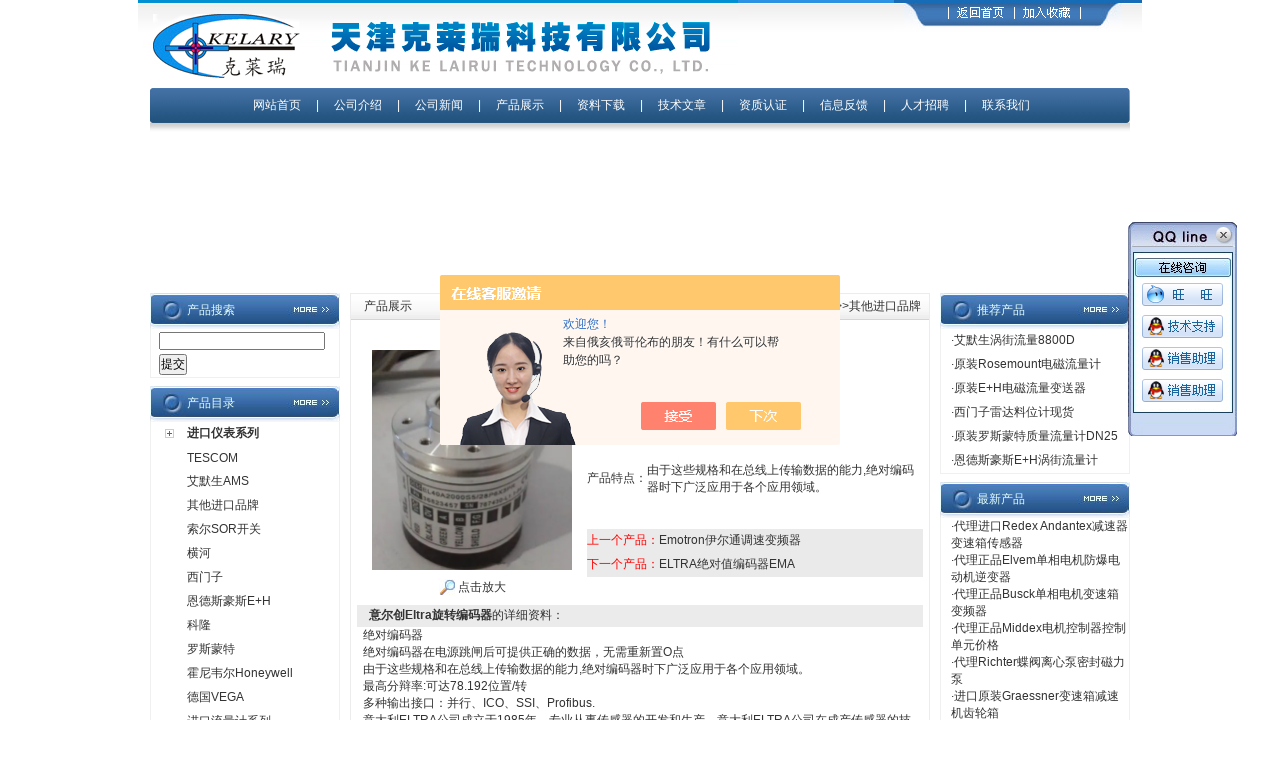

--- FILE ---
content_type: text/html; charset=utf-8
request_url: http://www.tjklr.com/kerlari-Products-37302318/
body_size: 13118
content:
<html>
<head>
<meta http-equiv="Content-Type" content="text/html; charset=utf-8" />
<TITLE>意尔创Eltra旋转编码器-天津克莱瑞科技有限公司</TITLE>
<META NAME="Keywords" CONTENT="意尔创Eltra旋转编码器">
<META NAME="Description" CONTENT="天津克莱瑞科技有限公司所提供的意尔创Eltra旋转编码器质量可靠、规格齐全,天津克莱瑞科技有限公司不仅具有专业的技术水平,更有良好的售后服务和优质的解决方案,欢迎您来电咨询此产品具体参数及价格等详细信息！">
<script src="/ajax/common.ashx" type="text/javascript"></script>
<script src="/ajax/NewPersonalStyle.Classes.SendMSG,NewPersonalStyle.ashx" type="text/javascript"></script>
<script src="/js/videoback.js" type="text/javascript"></script>

<link href="/skins/224729/css/css.css" rel="stylesheet" type="text/css" />
<script type="application/ld+json">
{
"@context": "https://ziyuan.baidu.com/contexts/cambrian.jsonld",
"@id": "http://www.tjklr.com/kerlari-Products-37302318/",
"title": "意尔创Eltra旋转编码器",
"pubDate": "2022-11-09T12:43:57",
"upDate": "2022-11-09T12:43:57"
    }</script>
<script type="text/javascript" src="/ajax/common.ashx"></script>
<script src="/ajax/NewPersonalStyle.Classes.SendMSG,NewPersonalStyle.ashx" type="text/javascript"></script>
<script type="text/javascript">
var viewNames = "";
var cookieArr = document.cookie.match(new RegExp("ViewNames" + "=[_0-9]*", "gi"));
if (cookieArr != null && cookieArr.length > 0) {
   var cookieVal = cookieArr[0].split("=");
    if (cookieVal[0] == "ViewNames") {
        viewNames = unescape(cookieVal[1]);
    }
}
if (viewNames == "") {
    var exp = new Date();
    exp.setTime(exp.getTime() + 7 * 24 * 60 * 60 * 1000);
    viewNames = new Date().valueOf() + "_" + Math.round(Math.random() * 1000 + 1000);
    document.cookie = "ViewNames" + "=" + escape(viewNames) + "; expires" + "=" + exp.toGMTString();
}
SendMSG.ToSaveViewLog("37302318", "ProductsInfo",viewNames, function() {});
</script>
<script language="javaScript" src="/js/JSChat.js"></script><script language="javaScript">function ChatBoxClickGXH() { DoChatBoxClickGXH('https://chat.chem17.com',210736) }</script><script>!window.jQuery && document.write('<script src="https://public.mtnets.com/Plugins/jQuery/2.2.4/jquery-2.2.4.min.js" integrity="sha384-rY/jv8mMhqDabXSo+UCggqKtdmBfd3qC2/KvyTDNQ6PcUJXaxK1tMepoQda4g5vB" crossorigin="anonymous">'+'</scr'+'ipt>');</script><script type="text/javascript" src="https://chat.chem17.com/chat/KFCenterBox/224729"></script><script type="text/javascript" src="https://chat.chem17.com/chat/KFLeftBox/224729"></script><script>
(function(){
var bp = document.createElement('script');
var curProtocol = window.location.protocol.split(':')[0];
if (curProtocol === 'https') {
bp.src = 'https://zz.bdstatic.com/linksubmit/push.js';
}
else {
bp.src = 'http://push.zhanzhang.baidu.com/push.js';
}
var s = document.getElementsByTagName("script")[0];
s.parentNode.insertBefore(bp, s);
})();
</script>
</head>

<body>
<script src="https://www.chem17.com/mystat.aspx?u=kerlari"></script>

<table width="1004" height="88" border="0" align="center" cellpadding="0" cellspacing="0" background="/skins/224729/images/index.jpg">
  <tr>
    <td align="left"><a href="/"><img src="/skins/224729/images/index_r1_c12.jpg" border="0" /></a></td>
    <td width="248" align="right" valign="top"><table width="98" border="0" cellspacing="0" cellpadding="0">
      <tr>
      
        <td><img src="/skins/224729/images/index_r1_c34.jpg" width="248" height="31" border="0" usemap="#MapMap" /></td>
      </tr>
    </table>
      <map name="MapMap" id="MapMap">
        <area shape="rect" coords="60,4,112,21" href="/" />
        <area shape="rect" coords="127,4,178,23" href="javascript:window.external.addFavorite('http://www.tjklr.com','天津克莱瑞科技有限公司');" />
      </map>    </td>
  </tr>
</table>
<table width="980" border="0" align="center" cellpadding="0" cellspacing="0" background="/skins/224729/images/index_r5_c9.jpg">
  <tr>
    <td width="12" align="left"><img src="/skins/224729/images/index_r5_c3.jpg" width="12" height="35" /></td>
    <td align="center" class="daohang"><a href="/">网站首页</a> 　| 　<a href="/aboutus/">公司介绍</a> 　| 　<a href="/news/">公司新闻 </a>　| 　<a href="/products/">产品展示</a> 　|　 <a href="/down/">资料下载</a>　 |　 <a href="/article/">技术文章</a>　 |　 <a href="/honor/">资质认证</a>　 |　 <a href="/order/">信息反馈</a>　 |　 <a href="/job/">人才招聘</a> 　| 　<a href="/contact/">联系我们</a></td>
    <td width="10" align="right"><img src="/skins/224729/images/index_r5_c38.jpg" width="7" height="35" /></td>
  </tr>
</table>
<table width="980" border="0" align="center" cellpadding="0" cellspacing="0" background="/skins/224729/images/index_r7_c13.jpg">
  <tr>
    <td height="11"></td>
  </tr>
</table>
<table width="980" border="0" align="center" cellpadding="0" cellspacing="0">
  <tr>
    <td><object classid="clsid:D27CDB6E-AE6D-11cf-96B8-444553540000" codebase="http://download.macromedia.com/pub/shockwave/cabs/flash/swflash.cab#version=7,0,19,0" width="980" height="149">
      <param name="movie" value="/skins/224729/flash/ci.swf" />
      <param name="quality" value="high" />
      <param name="wmode" value="transparent" />
      <embed src="/skins/224729/flash/ci.swf" width="980" height="149" quality="high" pluginspage="http://www.macromedia.com/go/getflashplayer" type="application/x-shockwave-flash" wmode="transparent"></embed>
    </object></td>
  </tr>
</table>
<table width="980" height="10" border="0" align="center" cellpadding="0" cellspacing="0">
  <tr>
    <td></td>
  </tr>
</table>

<map name="Map" id="Map"><area shape="rect" coords="60,4,112,21" href="/" />
<area shape="rect" coords="127,4,178,23" href="javascript:window.external.addFavorite('http://www.tjklr.com','天津克莱瑞科技有限公司');" /></map>

<table width="980" border="0" align="center" cellpadding="0" cellspacing="0">
  <tr>
    <td width="200" valign="top"><table width="190" border="0" cellpadding="0" cellspacing="0" background="/skins/224729/images/index1_r1_c13.jpg">
  <tr>
    <td width="37" align="left"><img src="/skins/224729/images/index1_r1_c1.jpg" width="37" height="36" /></td>
    <td width="100" class="bt">产品搜索</td>
    <td width="53" align="right"><a href="/products/"><img src="/skins/224729/images/index1_r1_c16.jpg" width="53" height="35" border="0" /></a></td>
  </tr>
</table>
<table width="190" border="0" cellspacing="0" cellpadding="0" style="border-bottom:1px solid #EFF1EE; border-left:1px solid #EFF1EE; border-right:1px solid #EFF1EE;">
  <tr>
    <td>
        <table width="188" border="0" cellspacing="0" cellpadding="0">
		<form name="form1" method="post" action="/products.html" onsubmit="return checkform(form1)">
          <tr>
            <td height="24" align="left" style="padding-left:8px;"><input name="keyword" type="text" class="kuang" size="22" value="" /></td>
          </tr>
          <tr>
            <td height="24" align="left" style="padding-left:8px;"><input type="submit" name="Submit" value="提交" /></td>
          </tr>
		  </form>
        </table>
    </td>
  </tr>
</table>
<table width="190" height="8" border="0" cellpadding="0" cellspacing="0">
  <tr>
    <td></td>
  </tr>
</table>
<table width="190" border="0" cellpadding="0" cellspacing="0" background="/skins/224729/images/index1_r1_c13.jpg">
  <tr>
    <td width="37" align="left"><img src="/skins/224729/images/index1_r1_c1.jpg" width="37" height="36" /></td>
    <td width="100" class="bt">产品目录</td>
    <td width="53" align="right"><a href="/products/"><img src="/skins/224729/images/index1_r1_c16.jpg" width="53" height="35" border="0" /></a></td>
  </tr>
</table>
<table width="190" border="0" cellspacing="0" cellpadding="0" style="border-bottom:1px solid #EFF1EE; border-left:1px solid #EFF1EE; border-right:1px solid #EFF1EE;">
  <tr>
    <td>
        <table width="188" border="0" cellspacing="0" cellpadding="0">
          <tr>
            <td width="36" height="24" align="center"><img src="/skins/224729/images/index_r19_c4.jpg" width="9" height="9" /></td>
            <td><span class="test14"><strong><a href="/kerlari-ParentList-1349136/" target="_blank" title="进口仪表系列" onmouseover="showsubmenu('进口仪表系列')">进口仪表系列</a></strong></span></td>
          </tr>
        </table>
        <div id="submenu_进口仪表系列" style="display:none">
        
		 <table width="188" border="0" cellspacing="0" cellpadding="0">
          <tr>
            <td width="36" height="24" align="center"></td>
            <td><span class="test14"><a href="/kerlari-SonList-2509524/" target="_blank" title="TESCOM">TESCOM</a></span></td>
          </tr>
        </table>
		  
		 <table width="188" border="0" cellspacing="0" cellpadding="0">
          <tr>
            <td width="36" height="24" align="center"></td>
            <td><span class="test14"><a href="/kerlari-SonList-2508422/" target="_blank" title="艾默生AMS">艾默生AMS</a></span></td>
          </tr>
        </table>
		  
		 <table width="188" border="0" cellspacing="0" cellpadding="0">
          <tr>
            <td width="36" height="24" align="center"></td>
            <td><span class="test14"><a href="/kerlari-SonList-2214010/" target="_blank" title="其他进口品牌">其他进口品牌</a></span></td>
          </tr>
        </table>
		  
		 <table width="188" border="0" cellspacing="0" cellpadding="0">
          <tr>
            <td width="36" height="24" align="center"></td>
            <td><span class="test14"><a href="/kerlari-SonList-2175857/" target="_blank" title="索尔SOR开关">索尔SOR开关</a></span></td>
          </tr>
        </table>
		  
		 <table width="188" border="0" cellspacing="0" cellpadding="0">
          <tr>
            <td width="36" height="24" align="center"></td>
            <td><span class="test14"><a href="/kerlari-SonList-1662645/" target="_blank" title="横河">横河</a></span></td>
          </tr>
        </table>
		  
		 <table width="188" border="0" cellspacing="0" cellpadding="0">
          <tr>
            <td width="36" height="24" align="center"></td>
            <td><span class="test14"><a href="/kerlari-SonList-1661312/" target="_blank" title="西门子">西门子</a></span></td>
          </tr>
        </table>
		  
		 <table width="188" border="0" cellspacing="0" cellpadding="0">
          <tr>
            <td width="36" height="24" align="center"></td>
            <td><span class="test14"><a href="/kerlari-SonList-1660589/" target="_blank" title="恩德斯豪斯E+H">恩德斯豪斯E+H</a></span></td>
          </tr>
        </table>
		  
		 <table width="188" border="0" cellspacing="0" cellpadding="0">
          <tr>
            <td width="36" height="24" align="center"></td>
            <td><span class="test14"><a href="/kerlari-SonList-1659381/" target="_blank" title="科隆">科隆</a></span></td>
          </tr>
        </table>
		  
		 <table width="188" border="0" cellspacing="0" cellpadding="0">
          <tr>
            <td width="36" height="24" align="center"></td>
            <td><span class="test14"><a href="/kerlari-SonList-1644572/" target="_blank" title="罗斯蒙特">罗斯蒙特</a></span></td>
          </tr>
        </table>
		  
		 <table width="188" border="0" cellspacing="0" cellpadding="0">
          <tr>
            <td width="36" height="24" align="center"></td>
            <td><span class="test14"><a href="/kerlari-SonList-1597560/" target="_blank" title="霍尼韦尔Honeywell">霍尼韦尔Honeywell</a></span></td>
          </tr>
        </table>
		  
		 <table width="188" border="0" cellspacing="0" cellpadding="0">
          <tr>
            <td width="36" height="24" align="center"></td>
            <td><span class="test14"><a href="/kerlari-SonList-1594363/" target="_blank" title="德国VEGA">德国VEGA</a></span></td>
          </tr>
        </table>
		  
		 <table width="188" border="0" cellspacing="0" cellpadding="0">
          <tr>
            <td width="36" height="24" align="center"></td>
            <td><span class="test14"><a href="/kerlari-SonList-1349139/" target="_blank" title="进口流量计系列">进口流量计系列</a></span></td>
          </tr>
        </table>
		  
		 <table width="188" border="0" cellspacing="0" cellpadding="0">
          <tr>
            <td width="36" height="24" align="center"></td>
            <td><span class="test14"><a href="/kerlari-SonList-1349137/" target="_blank" title="进口液位计系列">进口液位计系列</a></span></td>
          </tr>
        </table>
		  
		 <table width="188" border="0" cellspacing="0" cellpadding="0">
          <tr>
            <td width="36" height="24" align="center"></td>
            <td><span class="test14"><a href="/kerlari-SonList-1349138/" target="_blank" title="进口变送器系列">进口变送器系列</a></span></td>
          </tr>
        </table>
		  
		 <table width="188" border="0" cellspacing="0" cellpadding="0">
          <tr>
            <td width="36" height="24" align="center"></td>
            <td><span class="test14"><a href="/kerlari-SonList-1722281/" target="_blank" title="其他进口仪表">其他进口仪表</a></span></td>
          </tr>
        </table>
		  
	  	   </div>
			  
        <table width="188" border="0" cellspacing="0" cellpadding="0">
          <tr>
            <td width="36" height="24" align="center"><img src="/skins/224729/images/index_r19_c4.jpg" width="9" height="9" /></td>
            <td><span class="test14"><strong><a href="/kerlari-ParentList-644487/" target="_blank" title="流量仪表系列" onmouseover="showsubmenu('流量仪表系列')">流量仪表系列</a></strong></span></td>
          </tr>
        </table>
        <div id="submenu_流量仪表系列" style="display:none">
        
		 <table width="188" border="0" cellspacing="0" cellpadding="0">
          <tr>
            <td width="36" height="24" align="center"></td>
            <td><span class="test14"><a href="/kerlari-SonList-664639/" target="_blank" title="电磁流量计">电磁流量计</a></span></td>
          </tr>
        </table>
		  
		 <table width="188" border="0" cellspacing="0" cellpadding="0">
          <tr>
            <td width="36" height="24" align="center"></td>
            <td><span class="test14"><a href="/kerlari-SonList-664640/" target="_blank" title="涡街流量计">涡街流量计</a></span></td>
          </tr>
        </table>
		  
		 <table width="188" border="0" cellspacing="0" cellpadding="0">
          <tr>
            <td width="36" height="24" align="center"></td>
            <td><span class="test14"><a href="/kerlari-SonList-657763/" target="_blank" title="涡轮流量计">涡轮流量计</a></span></td>
          </tr>
        </table>
		  
		 <table width="188" border="0" cellspacing="0" cellpadding="0">
          <tr>
            <td width="36" height="24" align="center"></td>
            <td><span class="test14"><a href="/kerlari-SonList-664642/" target="_blank" title="气体腰轮罗茨流量计">气体腰轮罗茨流量计</a></span></td>
          </tr>
        </table>
		  
		 <table width="188" border="0" cellspacing="0" cellpadding="0">
          <tr>
            <td width="36" height="24" align="center"></td>
            <td><span class="test14"><a href="/kerlari-SonList-664644/" target="_blank" title="金属管转子流量计">金属管转子流量计</a></span></td>
          </tr>
        </table>
		  
		 <table width="188" border="0" cellspacing="0" cellpadding="0">
          <tr>
            <td width="36" height="24" align="center"></td>
            <td><span class="test14"><a href="/kerlari-SonList-1321949/" target="_blank" title="节流装置">节流装置</a></span></td>
          </tr>
        </table>
		  
		 <table width="188" border="0" cellspacing="0" cellpadding="0">
          <tr>
            <td width="36" height="24" align="center"></td>
            <td><span class="test14"><a href="/kerlari-SonList-1319823/" target="_blank" title="孔板流量计">孔板流量计</a></span></td>
          </tr>
        </table>
		  
		 <table width="188" border="0" cellspacing="0" cellpadding="0">
          <tr>
            <td width="36" height="24" align="center"></td>
            <td><span class="test14"><a href="/kerlari-SonList-664641/" target="_blank" title="V锥流量计">V锥流量计</a></span></td>
          </tr>
        </table>
		  
		 <table width="188" border="0" cellspacing="0" cellpadding="0">
          <tr>
            <td width="36" height="24" align="center"></td>
            <td><span class="test14"><a href="/kerlari-SonList-751596/" target="_blank" title="椭圆齿轮流量计">椭圆齿轮流量计</a></span></td>
          </tr>
        </table>
		  
		 <table width="188" border="0" cellspacing="0" cellpadding="0">
          <tr>
            <td width="36" height="24" align="center"></td>
            <td><span class="test14"><a href="/kerlari-SonList-657762/" target="_blank" title="超声波流量计">超声波流量计</a></span></td>
          </tr>
        </table>
		  
		 <table width="188" border="0" cellspacing="0" cellpadding="0">
          <tr>
            <td width="36" height="24" align="center"></td>
            <td><span class="test14"><a href="/kerlari-SonList-664643/" target="_blank" title="热式气体质量流量计">热式气体质量流量计</a></span></td>
          </tr>
        </table>
		  
		 <table width="188" border="0" cellspacing="0" cellpadding="0">
          <tr>
            <td width="36" height="24" align="center"></td>
            <td><span class="test14"><a href="/kerlari-SonList-1111324/" target="_blank" title="阿牛巴流量计">阿牛巴流量计</a></span></td>
          </tr>
        </table>
		  
		 <table width="188" border="0" cellspacing="0" cellpadding="0">
          <tr>
            <td width="36" height="24" align="center"></td>
            <td><span class="test14"><a href="/kerlari-SonList-1508921/" target="_blank" title="威力巴流量计">威力巴流量计</a></span></td>
          </tr>
        </table>
		  
		 <table width="188" border="0" cellspacing="0" cellpadding="0">
          <tr>
            <td width="36" height="24" align="center"></td>
            <td><span class="test14"><a href="/kerlari-SonList-1320116/" target="_blank" title="进口流量计">进口流量计</a></span></td>
          </tr>
        </table>
		  
	  	   </div>
			  
        <table width="188" border="0" cellspacing="0" cellpadding="0">
          <tr>
            <td width="36" height="24" align="center"><img src="/skins/224729/images/index_r19_c4.jpg" width="9" height="9" /></td>
            <td><span class="test14"><strong><a href="/kerlari-ParentList-1509910/" target="_blank" title="节流装置" onmouseover="showsubmenu('节流装置')">节流装置</a></strong></span></td>
          </tr>
        </table>
        <div id="submenu_节流装置" style="display:none">
        
		 <table width="188" border="0" cellspacing="0" cellpadding="0">
          <tr>
            <td width="36" height="24" align="center"></td>
            <td><span class="test14"><a href="/kerlari-SonList-1509911/" target="_blank" title="孔板流量计">孔板流量计</a></span></td>
          </tr>
        </table>
		  
		 <table width="188" border="0" cellspacing="0" cellpadding="0">
          <tr>
            <td width="36" height="24" align="center"></td>
            <td><span class="test14"><a href="/kerlari-SonList-1509912/" target="_blank" title="V锥流量计">V锥流量计</a></span></td>
          </tr>
        </table>
		  
		 <table width="188" border="0" cellspacing="0" cellpadding="0">
          <tr>
            <td width="36" height="24" align="center"></td>
            <td><span class="test14"><a href="/kerlari-SonList-1509913/" target="_blank" title="文丘里流量计">文丘里流量计</a></span></td>
          </tr>
        </table>
		  
		 <table width="188" border="0" cellspacing="0" cellpadding="0">
          <tr>
            <td width="36" height="24" align="center"></td>
            <td><span class="test14"><a href="/kerlari-SonList-1509917/" target="_blank" title="威力巴流量计">威力巴流量计</a></span></td>
          </tr>
        </table>
		  
		 <table width="188" border="0" cellspacing="0" cellpadding="0">
          <tr>
            <td width="36" height="24" align="center"></td>
            <td><span class="test14"><a href="/kerlari-SonList-1509916/" target="_blank" title="弯管流量计">弯管流量计</a></span></td>
          </tr>
        </table>
		  
		 <table width="188" border="0" cellspacing="0" cellpadding="0">
          <tr>
            <td width="36" height="24" align="center"></td>
            <td><span class="test14"><a href="/kerlari-SonList-1509915/" target="_blank" title="楔形流量计">楔形流量计</a></span></td>
          </tr>
        </table>
		  
		 <table width="188" border="0" cellspacing="0" cellpadding="0">
          <tr>
            <td width="36" height="24" align="center"></td>
            <td><span class="test14"><a href="/kerlari-SonList-1509914/" target="_blank" title="喷嘴流量计">喷嘴流量计</a></span></td>
          </tr>
        </table>
		  
	  	   </div>
			  
        <table width="188" border="0" cellspacing="0" cellpadding="0">
          <tr>
            <td width="36" height="24" align="center"><img src="/skins/224729/images/index_r19_c4.jpg" width="9" height="9" /></td>
            <td><span class="test14"><strong><a href="/kerlari-ParentList-698583/" target="_blank" title="物位液位仪表" onmouseover="showsubmenu('物位液位仪表')">物位液位仪表</a></strong></span></td>
          </tr>
        </table>
        <div id="submenu_物位液位仪表" style="display:none">
        
		 <table width="188" border="0" cellspacing="0" cellpadding="0">
          <tr>
            <td width="36" height="24" align="center"></td>
            <td><span class="test14"><a href="/kerlari-SonList-698588/" target="_blank" title="投入式液位计">投入式液位计</a></span></td>
          </tr>
        </table>
		  
		 <table width="188" border="0" cellspacing="0" cellpadding="0">
          <tr>
            <td width="36" height="24" align="center"></td>
            <td><span class="test14"><a href="/kerlari-SonList-698586/" target="_blank" title="磁翻板液位计">磁翻板液位计</a></span></td>
          </tr>
        </table>
		  
		 <table width="188" border="0" cellspacing="0" cellpadding="0">
          <tr>
            <td width="36" height="24" align="center"></td>
            <td><span class="test14"><a href="/kerlari-SonList-1195752/" target="_blank" title="磁浮球液位计">磁浮球液位计</a></span></td>
          </tr>
        </table>
		  
		 <table width="188" border="0" cellspacing="0" cellpadding="0">
          <tr>
            <td width="36" height="24" align="center"></td>
            <td><span class="test14"><a href="/kerlari-SonList-1195754/" target="_blank" title="法兰式液位变送器">法兰式液位变送器</a></span></td>
          </tr>
        </table>
		  
		 <table width="188" border="0" cellspacing="0" cellpadding="0">
          <tr>
            <td width="36" height="24" align="center"></td>
            <td><span class="test14"><a href="/kerlari-SonList-698585/" target="_blank" title="超声波液位计">超声波液位计</a></span></td>
          </tr>
        </table>
		  
		 <table width="188" border="0" cellspacing="0" cellpadding="0">
          <tr>
            <td width="36" height="24" align="center"></td>
            <td><span class="test14"><a href="/kerlari-SonList-698587/" target="_blank" title="雷达液物位计">雷达液物位计</a></span></td>
          </tr>
        </table>
		  
		 <table width="188" border="0" cellspacing="0" cellpadding="0">
          <tr>
            <td width="36" height="24" align="center"></td>
            <td><span class="test14"><a href="/kerlari-SonList-1110675/" target="_blank" title="阻旋式料位开关">阻旋式料位开关</a></span></td>
          </tr>
        </table>
		  
		 <table width="188" border="0" cellspacing="0" cellpadding="0">
          <tr>
            <td width="36" height="24" align="center"></td>
            <td><span class="test14"><a href="/kerlari-SonList-1327157/" target="_blank" title="射频导纳物位计">射频导纳物位计</a></span></td>
          </tr>
        </table>
		  
		 <table width="188" border="0" cellspacing="0" cellpadding="0">
          <tr>
            <td width="36" height="24" align="center"></td>
            <td><span class="test14"><a href="/kerlari-SonList-920978/" target="_blank" title="音叉开关">音叉开关</a></span></td>
          </tr>
        </table>
		  
		 <table width="188" border="0" cellspacing="0" cellpadding="0">
          <tr>
            <td width="36" height="24" align="center"></td>
            <td><span class="test14"><a href="/kerlari-SonList-1382807/" target="_blank" title="磁致伸缩液位计">磁致伸缩液位计</a></span></td>
          </tr>
        </table>
		  
		 <table width="188" border="0" cellspacing="0" cellpadding="0">
          <tr>
            <td width="36" height="24" align="center"></td>
            <td><span class="test14"><a href="/kerlari-SonList-1326894/" target="_blank" title="进口液位计">进口液位计</a></span></td>
          </tr>
        </table>
		  
	  	   </div>
			  
        <table width="188" border="0" cellspacing="0" cellpadding="0">
          <tr>
            <td width="36" height="24" align="center"><img src="/skins/224729/images/index_r19_c4.jpg" width="9" height="9" /></td>
            <td><span class="test14"><strong><a href="/kerlari-ParentList-664628/" target="_blank" title="压力仪表系列" onmouseover="showsubmenu('压力仪表系列')">压力仪表系列</a></strong></span></td>
          </tr>
        </table>
        <div id="submenu_压力仪表系列" style="display:none">
        
		 <table width="188" border="0" cellspacing="0" cellpadding="0">
          <tr>
            <td width="36" height="24" align="center"></td>
            <td><span class="test14"><a href="/kerlari-SonList-1195750/" target="_blank" title="压力表">压力表</a></span></td>
          </tr>
        </table>
		  
		 <table width="188" border="0" cellspacing="0" cellpadding="0">
          <tr>
            <td width="36" height="24" align="center"></td>
            <td><span class="test14"><a href="/kerlari-SonList-886845/" target="_blank" title="差压表">差压表</a></span></td>
          </tr>
        </table>
		  
		 <table width="188" border="0" cellspacing="0" cellpadding="0">
          <tr>
            <td width="36" height="24" align="center"></td>
            <td><span class="test14"><a href="/kerlari-SonList-664634/" target="_blank" title="压力变送器">压力变送器</a></span></td>
          </tr>
        </table>
		  
		 <table width="188" border="0" cellspacing="0" cellpadding="0">
          <tr>
            <td width="36" height="24" align="center"></td>
            <td><span class="test14"><a href="/kerlari-SonList-664638/" target="_blank" title="差压变送器">差压变送器</a></span></td>
          </tr>
        </table>
		  
		 <table width="188" border="0" cellspacing="0" cellpadding="0">
          <tr>
            <td width="36" height="24" align="center"></td>
            <td><span class="test14"><a href="/kerlari-SonList-1320118/" target="_blank" title="进口变送器">进口变送器</a></span></td>
          </tr>
        </table>
		  
		 <table width="188" border="0" cellspacing="0" cellpadding="0">
          <tr>
            <td width="36" height="24" align="center"></td>
            <td><span class="test14"><a href="/kerlari-SonList-887003/" target="_blank" title="压力差压控制器">压力差压控制器</a></span></td>
          </tr>
        </table>
		  
	  	   </div>
			  
        <table width="188" border="0" cellspacing="0" cellpadding="0">
          <tr>
            <td width="36" height="24" align="center"><img src="/skins/224729/images/index_r19_c4.jpg" width="9" height="9" /></td>
            <td><span class="test14"><strong><a href="/kerlari-ParentList-711958/" target="_blank" title="温度仪表系列" onmouseover="showsubmenu('温度仪表系列')">温度仪表系列</a></strong></span></td>
          </tr>
        </table>
        <div id="submenu_温度仪表系列" style="display:none">
        
		 <table width="188" border="0" cellspacing="0" cellpadding="0">
          <tr>
            <td width="36" height="24" align="center"></td>
            <td><span class="test14"><a href="/kerlari-SonList-711959/" target="_blank" title="热电阻">热电阻</a></span></td>
          </tr>
        </table>
		  
		 <table width="188" border="0" cellspacing="0" cellpadding="0">
          <tr>
            <td width="36" height="24" align="center"></td>
            <td><span class="test14"><a href="/kerlari-SonList-711960/" target="_blank" title="热电偶">热电偶</a></span></td>
          </tr>
        </table>
		  
		 <table width="188" border="0" cellspacing="0" cellpadding="0">
          <tr>
            <td width="36" height="24" align="center"></td>
            <td><span class="test14"><a href="/kerlari-SonList-1371102/" target="_blank" title="温湿度变送器">温湿度变送器</a></span></td>
          </tr>
        </table>
		  
		 <table width="188" border="0" cellspacing="0" cellpadding="0">
          <tr>
            <td width="36" height="24" align="center"></td>
            <td><span class="test14"><a href="/kerlari-SonList-715606/" target="_blank" title="双金属温度计">双金属温度计</a></span></td>
          </tr>
        </table>
		  
		 <table width="188" border="0" cellspacing="0" cellpadding="0">
          <tr>
            <td width="36" height="24" align="center"></td>
            <td><span class="test14"><a href="/kerlari-SonList-1328894/" target="_blank" title="温湿度表">温湿度表</a></span></td>
          </tr>
        </table>
		  
		 <table width="188" border="0" cellspacing="0" cellpadding="0">
          <tr>
            <td width="36" height="24" align="center"></td>
            <td><span class="test14"><a href="/kerlari-SonList-1109513/" target="_blank" title="一体式温度变送器">一体式温度变送器</a></span></td>
          </tr>
        </table>
		  
	  	   </div>
			  
        <table width="188" border="0" cellspacing="0" cellpadding="0">
          <tr>
            <td width="36" height="24" align="center"><img src="/skins/224729/images/index_r19_c4.jpg" width="9" height="9" /></td>
            <td><span class="test14"><strong><a href="/kerlari-ParentList-1180025/" target="_blank" title="冷量热量能量仪表" onmouseover="showsubmenu('冷量热量能量仪表')">冷量热量能量仪表</a></strong></span></td>
          </tr>
        </table>
        <div id="submenu_冷量热量能量仪表" style="display:none">
        
		 <table width="188" border="0" cellspacing="0" cellpadding="0">
          <tr>
            <td width="36" height="24" align="center"></td>
            <td><span class="test14"><a href="/kerlari-SonList-1180026/" target="_blank" title="电磁式热量表">电磁式热量表</a></span></td>
          </tr>
        </table>
		  
		 <table width="188" border="0" cellspacing="0" cellpadding="0">
          <tr>
            <td width="36" height="24" align="center"></td>
            <td><span class="test14"><a href="/kerlari-SonList-1180027/" target="_blank" title="超声波热量表">超声波热量表</a></span></td>
          </tr>
        </table>
		  
	  	   </div>
			  			
    </td>
  </tr>
</table>

<SCRIPT type=text/JavaScript>
var aaa = document.getElementsByTagName('div');
	var j =0;
	for(i=0;i<aaa.length;i++)
	{
		if(aaa[i].id.indexOf('submenu_')>-1 && j ==0 )		
		{
			aaa[i].style.display = '';
			break;
		}
	}	
function showsubmenu(sid)
{
	var aaa = document.getElementsByTagName('div');
	var j =0;
	for(i=0;i<aaa.length;i++)
	{
		if(aaa[i].id.indexOf('submenu_')>-1)			
			aaa[i].style.display = 'none';
	}	
	var bbb = document.getElementById("submenu_" + sid );
	bbb.style.display= '';
}
  </SCRIPT>
  
<table width="190" height="8" border="0" cellpadding="0" cellspacing="0">
  <tr>
    <td></td>
  </tr>
</table>
<table width="190" border="0" cellpadding="0" cellspacing="0" background="/skins/224729/images/index1_r1_c13.jpg">
  <tr>
    <td width="37" align="left"><img src="/skins/224729/images/index1_r1_c1.jpg" width="37" height="36" /></td>
    <td width="100" class="bt">点击量多的产品</td>
    <td width="53" align="right"><a href="/products/"><img src="/skins/224729/images/index1_r1_c16.jpg" width="53" height="35" border="0" /></a></td>
  </tr>
</table>
<table width="190" border="0" cellspacing="0" cellpadding="0" style="border-bottom:1px solid #EFF1EE; border-left:1px solid #EFF1EE; border-right:1px solid #EFF1EE;">
  <tr>
    <td><table width="97%" border="0" align="center" cellpadding="0" cellspacing="0" style="margin-top:15px; margin-bottom:10px;"><!-- BEGIN _ProHNWordProRow Num=4 Line=10 Display=1 -->
                    <tr>
					<!-- BEGIN _ProHNWordProColumn Num=4 Line=10 Display=1 -->
              <td height="22" style="border-bottom:1px dotted #BABABA;">·</td>
			  <!-- END _ProHNWordProColumn -->
                    </tr>
					<!-- END _ProHNWordProRow -->
                </table></td>
  </tr>
</table>
<table width="190" height="8" border="0" cellpadding="0" cellspacing="0">
  <tr>
    <td></td>
  </tr>
</table>
<table width="190" border="0" cellpadding="0" cellspacing="0" background="/skins/224729/images/index1_r1_c13.jpg">
  <tr>
    <td width="37" align="left"><img src="/skins/224729/images/index1_r1_c1.jpg" width="37" height="36" /></td>
    <td width="100" class="bt">较早技术文章</td>
    <td width="53" align="right"><a href="/article/"><img src="/skins/224729/images/index1_r1_c16.jpg" width="53" height="35" border="0" /></a></td>
  </tr>
</table>
<table width="190" border="0" cellspacing="0" cellpadding="0" style="border-bottom:1px solid #EFF1EE; border-left:1px solid #EFF1EE; border-right:1px solid #EFF1EE;">
  <tr>
    <td>
	 
      <table width="96%" border="0" align="center" cellpadding="0" cellspacing="0" class="bootmxu">
	    <tr>
          <td width="20" height="22">·</td>
          <td><a href="/kerlari-Article-394019/" title="气体涡轮流量计的8个产品特点" target="_blank">气体涡轮流量计的8个产品特点</a>  </td>
        </tr>
      </table>
	  
      <table width="96%" border="0" align="center" cellpadding="0" cellspacing="0" class="bootmxu">
	    <tr>
          <td width="20" height="22">·</td>
          <td><a href="/kerlari-Article-393254/" title="总结气体涡轮流量计的工作原理" target="_blank">总结气体涡轮流量计的工作原理</a>  </td>
        </tr>
      </table>
	  
      <table width="96%" border="0" align="center" cellpadding="0" cellspacing="0" class="bootmxu">
	    <tr>
          <td width="20" height="22">·</td>
          <td><a href="/kerlari-Article-699952/" title="常见物质流体近似粘度表" target="_blank">常见物质流体近似粘度表</a>  </td>
        </tr>
      </table>
	  
      <table width="96%" border="0" align="center" cellpadding="0" cellspacing="0" class="bootmxu">
	    <tr>
          <td width="20" height="22">·</td>
          <td><a href="/kerlari-Article-385267/" title="压力表检测规程及方法" target="_blank">压力表检测规程及方法</a>  </td>
        </tr>
      </table>
	  
      <table width="96%" border="0" align="center" cellpadding="0" cellspacing="0" class="bootmxu">
	    <tr>
          <td width="20" height="22">·</td>
          <td><a href="/kerlari-Article-867578/" title="如何安装超声波流量计（四） —插入式传感器安装" target="_blank">如何安装超声波流量计（四） —插入式传感器安装</a>  </td>
        </tr>
      </table>
	  
      <table width="96%" border="0" align="center" cellpadding="0" cellspacing="0" class="bootmxu">
	    <tr>
          <td width="20" height="22">·</td>
          <td><a href="/kerlari-Article-523166/" title="新版GMP认证解读与压差表的应用" target="_blank">新版GMP认证解读与压差表的应用</a>  </td>
        </tr>
      </table>
	  </td>
  </tr>
</table>
</td>
    <td valign="top"><table width="780" height="20" border="0" cellpadding="0" cellspacing="0">
      <tr>
        <td valign="top" style="padding-right:10px;"><table width="100%" border="0" cellspacing="0" cellpadding="0" style="border:1px solid #ECECEC;">
            <tr>
              <td valign="top"><table width="100%" border="0" cellpadding="0" cellspacing="0" background="/skins/224729/images/index3.jpg">
                  <tr>
                    <td width="14" height="26" align="center">&nbsp;</td>
                    <td width="81">产品展示</td>
                    <td width="483" align="right" style="padding-right:8px;"><a href="/">首页</a>&gt;&gt;<a href="/products/">产品展示</a>&gt;&gt;<a href="/kerlari-ParentList-1349136/">进口仪表系列</a>&gt;&gt;其他进口品牌
              
             </td>
                  </tr>
                </table>
                <table width="100%" border="0" cellspacing="0" cellpadding="10">
                  <tr>
                    <td><table width="98%" border="0" align="center" cellpadding="0" cellspacing="0">
                      <tr>
                        <td height="30" align="center"><h1>意尔创Eltra旋转编码器</h1></td>
                      </tr>
                      <tr>
                        <td valign="top"><table width="100%"  border="0" align="center" cellpadding="0" cellspacing="0">
                            <tr>
                              <td width="230" height="180" align="center" valign="middle"><table width="200" border="0" cellspacing="0" cellpadding="2">
                                  <tr>
                                    <td height="80" align="center" class="kuang"><img src="http://img70.chem17.com/gxhpic_a65843fd20/6bbbd504ea99bc29dda3c34174af8b92a2ba930d14acc19de303eb31d5ddcdfb23e6d53c53a08a34.png" width="200" alt="" /></td>
                                  </tr>
                                  <tr>
                                    <td height="35" align="center"><a title="意尔创Eltra旋转编码器" href="http://img70.chem17.com/gxhpic_a65843fd20/6bbbd504ea99bc29dda3c34174af8b92a2ba930d14acc19de303eb31d5ddcdfb23e6d53c53a08a34.png" target="_blank"><img src="/skins/224729/images/big.jpg" width="16" height="16" border="0" /> 点击放大</a></td>
                                  </tr>
                              </table></td>
                              <td valign="middle"><table width="100%"  border="0" cellpadding="5" cellspacing="0">
                                  <tr>
                                    <td width="60" height="26"><div align="center">产品型号：</div></td>
                                    <td></td>
                                  </tr>
                                  <tr>
                                    <td width="60" height="26"><div align="center">产品报价：</div></td>
                                    <td><a href="#Order"><img src="/skins/224729/images/adie_14.gif" width="49" height="19" border="0"></a></td>
                                  </tr>
                                  <tr>
                                    <td width="60" height="100"><div align="center">产品特点：</div></td>
                                    <td class="test12">由于这些规格和在总线上传输数据的能力,绝对编码器时下广泛应用于各个应用领域。</td>
                                  </tr>
                              </table>
                                <table width="100%" border="0" cellspacing="2" cellpadding="0">
                                  <tr>
                                    <td height="24" bgcolor="#EAEAEA" style="color:#FF0000;">上一个产品：<a href="/kerlari-Products-37297403/">Emotron伊尔通调速变频器</a></td>
                                  </tr>
                                  <tr>
                                    <td height="24" bgcolor="#EAEAEA" style="color:#FF0000;">下一个产品：<a href="/kerlari-Products-37302324/">ELTRA绝对值编码器EMA</a></td>
                                  </tr>
                                </table></td>
                            </tr>
                          </table>
                            <table width="100%"  border="0" align="center" cellpadding="0" cellspacing="0">
                              <tr>
                                <td width="12" bgcolor="#EBEBEB">&nbsp;</td>
                                <td height="22" bgcolor="#EBEBEB"><strong>意尔创Eltra旋转编码器</strong>的详细资料：</td>
                              </tr>
                            </table>
                          <table width="98%"  border="0" align="center" cellpadding="5" cellspacing="0">
                              <tr>
                                <td class="test12"><p><p>绝对编码器</p><p>绝对编码器在电源跳闸后可提供正确的数据，无需重新置O点</p><p>由于这些规格和在总线上传输数据的能力,绝对编码器时下广泛应用于各个应用领域。</p><p>最高分辩率:可达78.192位置/转</p><p>多种输出接口：并行、ICO、SSI、Profibus.</p><p>意大利ELTRA公司成立于1985年，专业从事传感器的开发和生产。意大利ELTRA公司在成产传感器的技术领域，特别是在编码器行业中，ELTRA已有30多年的生产和销售经验。目前可以生产多达15,000多种型号的传感器，并且服务全球广大客户。意大利ELTRA可以提供经济型编码器，重载型编码器，以及行业应用的多圈绝对值编码器，可以满足绝对多数客户的性能需求。</p></p></td>
                              </tr>
                              <tr>
                                <td><font color="#FF0000">产品相关关键字：&nbsp;<a style="color:#FF0000;" href="/Products-w%e7%bc%96%e7%a0%81%e5%99%a8-p1">编码器</a>&nbsp;<a style="color:#FF0000;" href="/Products-w%e4%bc%a0%e6%84%9f%e5%99%a8-p1">传感器</a>&nbsp;<a style="color:#FF0000;" href="/Products-w%e5%85%89%e7%94%b5%e7%bc%96%e7%a0%81%e5%99%a8-p1">光电编码器</a>&nbsp;<a style="color:#FF0000;" href="/Products-w%e6%97%8b%e8%bd%ac%e7%bc%96%e7%a0%81%e5%99%a8-p1">旋转编码器</a>&nbsp;<a style="color:#FF0000;" href="/Products-w%e7%bb%9d%e5%af%b9%e5%80%bc%e7%bc%96%e7%a0%81%e5%99%a8-p1">绝对值编码器</a></font></td>
                              </tr>
                            </table>
                          <table width="100%"  border="0" align="center" cellpadding="0" cellspacing="0">
                              <tr>
                                <td height="23" bgcolor="#EBEBEB">　如果你对<b>意尔创Eltra旋转编码器</b>感兴趣，想了解更详细的产品信息，填写下表直接与厂家联系：</td>
                              </tr>
                            </table>
                          <br />
                          <link rel="stylesheet" type="text/css" href="/css/MessageBoard_style.css">
<script language="javascript" src="/skins/Scripts/order.js?v=20210318" type="text/javascript"></script>
<a name="order" id="order"></a>
<div class="ly_msg" id="ly_msg">
<form method="post" name="form2" id="form2">
	<h3>留言框  </h3>
	<ul>
		<li>
			<h4 class="xh">产品：</h4>
			<div class="msg_ipt1"><input class="textborder" size="30" name="Product" id="Product" value="意尔创Eltra旋转编码器"  placeholder="请输入产品名称" /></div>
		</li>
		<li>
			<h4>您的单位：</h4>
			<div class="msg_ipt12"><input class="textborder" size="42" name="department" id="department"  placeholder="请输入您的单位名称" /></div>
		</li>
		<li>
			<h4 class="xh">您的姓名：</h4>
			<div class="msg_ipt1"><input class="textborder" size="16" name="yourname" id="yourname"  placeholder="请输入您的姓名"/></div>
		</li>
		<li>
			<h4 class="xh">联系电话：</h4>
			<div class="msg_ipt1"><input class="textborder" size="30" name="phone" id="phone"  placeholder="请输入您的联系电话"/></div>
		</li>
		<li>
			<h4>常用邮箱：</h4>
			<div class="msg_ipt12"><input class="textborder" size="30" name="email" id="email" placeholder="请输入您的常用邮箱"/></div>
		</li>
        <li>
			<h4>省份：</h4>
			<div class="msg_ipt12"><select id="selPvc" class="msg_option">
							<option value="0" selected="selected">请选择您所在的省份</option>
			 <option value="1">安徽</option> <option value="2">北京</option> <option value="3">福建</option> <option value="4">甘肃</option> <option value="5">广东</option> <option value="6">广西</option> <option value="7">贵州</option> <option value="8">海南</option> <option value="9">河北</option> <option value="10">河南</option> <option value="11">黑龙江</option> <option value="12">湖北</option> <option value="13">湖南</option> <option value="14">吉林</option> <option value="15">江苏</option> <option value="16">江西</option> <option value="17">辽宁</option> <option value="18">内蒙古</option> <option value="19">宁夏</option> <option value="20">青海</option> <option value="21">山东</option> <option value="22">山西</option> <option value="23">陕西</option> <option value="24">上海</option> <option value="25">四川</option> <option value="26">天津</option> <option value="27">新疆</option> <option value="28">西藏</option> <option value="29">云南</option> <option value="30">浙江</option> <option value="31">重庆</option> <option value="32">香港</option> <option value="33">澳门</option> <option value="34">中国台湾</option> <option value="35">国外</option>	
                             </select></div>
		</li>
		<li>
			<h4>详细地址：</h4>
			<div class="msg_ipt12"><input class="textborder" size="50" name="addr" id="addr" placeholder="请输入您的详细地址"/></div>
		</li>
		
        <li>
			<h4>补充说明：</h4>
			<div class="msg_ipt12 msg_ipt0"><textarea class="areatext" style="width:100%;" name="message" rows="8" cols="65" id="message"  placeholder="请输入您的任何要求、意见或建议"></textarea></div>
		</li>
		<li>
			<h4 class="xh">验证码：</h4>
			<div class="msg_ipt2">
            	<div class="c_yzm">
                    <input class="textborder" size="4" name="Vnum" id="Vnum"/>
                    <a href="javascript:void(0);" class="yzm_img"><img src="/Image.aspx" title="点击刷新验证码" onclick="this.src='/image.aspx?'+ Math.random();"  width="90" height="34" /></a>
                </div>
                <span>请输入计算结果（填写阿拉伯数字），如：三加四=7</span>
            </div>
		</li>
		<li>
			<h4></h4>
			<div class="msg_btn"><input type="button" onclick="return Validate();" value="提 交" name="ok"  class="msg_btn1"/><input type="reset" value="重 填" name="no" /></div>
		</li>
	</ul>	
    <input name="PvcKey" id="PvcHid" type="hidden" value="" />
</form>
</div>

                          <table width="100%"  border="0" align="center" cellpadding="0" cellspacing="0">
                            <tr>
                              <td height="25" align="left" bgcolor="#EBEBEB">　相关同类产品：</td>
                            </tr>
                          </table>
                          <table width="98%"  border="0" align="center" cellpadding="0" cellspacing="0">
                            
                            <tr>
                              
                              <td style="line-height:24px"><a href="/kerlari-Products-39766298/" target="_blank">代理进口Redex Andantex减速器变速箱传感器</a>&nbsp;</td>
                              
                              <td style="line-height:24px"><a href="/kerlari-Products-39763705/" target="_blank">代理正品Elvem单相电机防爆电动机逆变器</a>&nbsp;</td>
                              
                              <td style="line-height:24px"><a href="/kerlari-Products-39757444/" target="_blank">代理正品Busck单相电机变速箱变频器</a>&nbsp;</td>
                              
                              <td style="line-height:24px"><a href="/kerlari-Products-39754628/" target="_blank">‌代理正品Middex电机控制器控制单元价格</a>&nbsp;</td>
                              
                            </tr>
                            
                            <tr>
                              
                              <td style="line-height:24px"><a href="/kerlari-Products-39750888/" target="_blank">代理Richter蝶阀离心泵密封磁力泵</a>&nbsp;</td>
                              
                              <td style="line-height:24px"><a href="/kerlari-Products-39748604/" target="_blank">进口原装Graessner变速箱减速机齿轮箱</a>&nbsp;</td>
                              
                              <td style="line-height:24px"><a href="/kerlari-Products-39746865/" target="_blank">原装代理All-Flo不锈钢泵隔膜泵卫生泵</a>&nbsp;</td>
                              
                              <td style="line-height:24px"><a href="/kerlari-Products-39746181/" target="_blank">原装Druck压力校验仪DPI615SPC 压力传感器</a>&nbsp;</td>
                              
                            </tr>
                            
                            <tr>
                              
                              <td style="line-height:24px"><a href="/kerlari-Products-39742177/" target="_blank">代理GORMAN-RUPP离心泵隔膜泵齿轮泵</a>&nbsp;</td>
                              
                              <td style="line-height:24px"><a href="/kerlari-Products-39735841/" target="_blank">进口原装Jabsco叶轮泵叶片泵水泵</a>&nbsp;</td>
                              
                            </tr>
                            
                          </table></td>
                      </tr>
                      <tr>
                        <td valign="top">&nbsp;</td>
                      </tr>
                    </table></td>
                  </tr>
                </table></td>
            </tr>
        </table></td>
        <td width="190" valign="top"><table width="190" border="0" cellpadding="0" cellspacing="0" background="/skins/224729/images/index1_r1_c13.jpg">
  <tr>
    <td width="37" align="left"><img src="/skins/224729/images/index1_r1_c1.jpg" width="37" height="36" /></td>
    <td width="100" class="bt">推荐产品</td>
    <td width="53" align="right"><a href="/products/"><img src="/skins/224729/images/index1_r1_c16.jpg" width="53" height="35" border="0" /></a></td>
  </tr>
</table>
<table width="190" border="0" cellspacing="0" cellpadding="0" style="border-bottom:1px solid #EFF1EE; border-left:1px solid #EFF1EE; border-right:1px solid #EFF1EE;">
  <tr>
    <td><table width="188" border="0" cellspacing="0" cellpadding="0">
	
      <tr>
	   
        <td height="24" style="padding-left:10px;">·<a href="/kerlari-Products-38282106/">艾默生涡街流量8800D</a></td>
		 
      </tr>
	  
      <tr>
	   
        <td height="24" style="padding-left:10px;">·<a href="/kerlari-Products-38264895/">原装Rosemount电磁流量计</a></td>
		 
      </tr>
	  
      <tr>
	   
        <td height="24" style="padding-left:10px;">·<a href="/kerlari-Products-37930844/">原装E+H电磁流量变送器</a></td>
		 
      </tr>
	  
      <tr>
	   
        <td height="24" style="padding-left:10px;">·<a href="/kerlari-Products-37219148/">西门子雷达料位计现货</a></td>
		 
      </tr>
	  
      <tr>
	   
        <td height="24" style="padding-left:10px;">·<a href="/kerlari-Products-37213668/">原装罗斯蒙特质量流量计DN25</a></td>
		 
      </tr>
	  
      <tr>
	   
        <td height="24" style="padding-left:10px;">·<a href="/kerlari-Products-37160481/">恩德斯豪斯E+H涡街流量计</a></td>
		 
      </tr>
	  
    </table></td>
  </tr>
</table>
<table width="190" height="8" border="0" cellpadding="0" cellspacing="0">
  <tr>
    <td></td>
  </tr>
</table>
<table width="190" border="0" cellpadding="0" cellspacing="0" background="/skins/224729/images/index1_r1_c13.jpg">
  <tr>
    <td width="37" align="left"><img src="/skins/224729/images/index1_r1_c1.jpg" width="37" height="36" /></td>
    <td width="100" class="bt">最新产品</td>
    <td width="53" align="right"><a href="/products/"><img src="/skins/224729/images/index1_r1_c16.jpg" width="53" height="35" border="0" /></a></td>
  </tr>
</table>
<table width="190" border="0" cellspacing="0" cellpadding="0" style="border-bottom:1px solid #EFF1EE; border-left:1px solid #EFF1EE; border-right:1px solid #EFF1EE;">
  <tr>
    <td><table width="188" border="0" cellspacing="0" cellpadding="0">
	
      <tr>
	    
        <td height="24" style="padding-left:10px;">·<a href="/kerlari-Products-39766298/">代理进口Redex Andantex减速器变速箱传感器</a></td>
		  
      </tr>
	  
      <tr>
	    
        <td height="24" style="padding-left:10px;">·<a href="/kerlari-Products-39763705/">代理正品Elvem单相电机防爆电动机逆变器</a></td>
		  
      </tr>
	  
      <tr>
	    
        <td height="24" style="padding-left:10px;">·<a href="/kerlari-Products-39757444/">代理正品Busck单相电机变速箱变频器</a></td>
		  
      </tr>
	  
      <tr>
	    
        <td height="24" style="padding-left:10px;">·<a href="/kerlari-Products-39754628/">‌代理正品Middex电机控制器控制单元价格</a></td>
		  
      </tr>
	  
      <tr>
	    
        <td height="24" style="padding-left:10px;">·<a href="/kerlari-Products-39750888/">代理Richter蝶阀离心泵密封磁力泵</a></td>
		  
      </tr>
	  
      <tr>
	    
        <td height="24" style="padding-left:10px;">·<a href="/kerlari-Products-39748604/">进口原装Graessner变速箱减速机齿轮箱</a></td>
		  
      </tr>
	  
      <tr>
	    
        <td height="24" style="padding-left:10px;">·<a href="/kerlari-Products-39746865/">原装代理All-Flo不锈钢泵隔膜泵卫生泵</a></td>
		  
      </tr>
	  
      <tr>
	    
        <td height="24" style="padding-left:10px;">·<a href="/kerlari-Products-39746181/">原装Druck压力校验仪DPI615SPC 压力传感器</a></td>
		  
      </tr>
	   
    </table></td>
  </tr>
</table>
<table width="190" height="8" border="0" cellpadding="0" cellspacing="0">
  <tr>
    <td></td>
  </tr>
</table>
<table width="190" border="0" cellpadding="0" cellspacing="0" background="/skins/224729/images/index1_r1_c13.jpg">
  <tr>
    <td width="37" align="left"><img src="/skins/224729/images/index1_r1_c1.jpg" width="37" height="36" /></td>
    <td width="100" class="bt">较早新闻</td>
    <td width="53" align="right"><a href="/news/"><img src="/skins/224729/images/index1_r1_c16.jpg" width="53" height="35" border="0" /></a></td>
  </tr>
</table>
<table width="190" border="0" cellspacing="0" cellpadding="0" style="border-bottom:1px solid #EFF1EE; border-left:1px solid #EFF1EE; border-right:1px solid #EFF1EE;">
  <tr>
    <td>
	
	<table width="188" border="0" cellspacing="0" cellpadding="0">
      <tr>
        <td height="24" style="padding-left:10px;">·<a href="/kerlari-News-1167964/" title="涡轮流量计使用的注意事项" target="_blank">涡轮流量计使用的注意事项</a></td>
      </tr>
    </table>
	  
	<table width="188" border="0" cellspacing="0" cellpadding="0">
      <tr>
        <td height="24" style="padding-left:10px;">·<a href="/kerlari-News-1013169/" title="电磁热量表Modbus协议命令编码定义和寄存器定义" target="_blank">电磁热量表Modbus协议命令编码定义和寄存器定义</a></td>
      </tr>
    </table>
	  
	<table width="188" border="0" cellspacing="0" cellpadding="0">
      <tr>
        <td height="24" style="padding-left:10px;">·<a href="/kerlari-News-818536/" title="新一代智能超声波流量计的分类及特点,欢迎选购" target="_blank">新一代智能超声波流量计的分类及特点,欢迎选购</a></td>
      </tr>
    </table>
	  
	<table width="188" border="0" cellspacing="0" cellpadding="0">
      <tr>
        <td height="24" style="padding-left:10px;">·<a href="/kerlari-News-804178/" title="新型智能超声波热量表产品上线" target="_blank">新型智能超声波热量表产品上线</a></td>
      </tr>
    </table>
	  
	<table width="188" border="0" cellspacing="0" cellpadding="0">
      <tr>
        <td height="24" style="padding-left:10px;">·<a href="/kerlari-News-775907/" title="新一代热式气体质量流量计产品特点及应用" target="_blank">新一代热式气体质量流量计产品特点及应用</a></td>
      </tr>
    </table>
	  
	<table width="188" border="0" cellspacing="0" cellpadding="0">
      <tr>
        <td height="24" style="padding-left:10px;">·<a href="/kerlari-News-748756/" title="金属管转子流量计安装须知" target="_blank">金属管转子流量计安装须知</a></td>
      </tr>
    </table>
	  
	</td>
  </tr>
</table>
<table width="190" height="8" border="0" cellpadding="0" cellspacing="0">
  <tr>
    <td></td>
  </tr>
</table>
<table width="190" border="0" cellpadding="0" cellspacing="0" background="/skins/224729/images/index1_r1_c13.jpg">
  <tr>
    <td width="37" align="left"><img src="/skins/224729/images/index1_r1_c1.jpg" width="37" height="36" /></td>
    <td width="100" class="bt">行业新闻</td>
    <td width="53" align="right"><a href="/news/"><img src="/skins/224729/images/index1_r1_c16.jpg" width="53" height="35" border="0" /></a></td>
  </tr>
</table>
<table width="190" border="0" cellspacing="0" cellpadding="0" style="border-bottom:1px solid #EFF1EE; border-left:1px solid #EFF1EE; border-right:1px solid #EFF1EE;">
  <tr>
    <td>
	<table width="188" border="0" cellspacing="0" cellpadding="0">
      <tr>
        <td height="24" style="padding-left:10px;">·<a href="/kerlari-News-219756/" title="涡轮流量计安装注意事项" target="_blank">涡轮流量计安装注意事项</a></td>
      </tr>
    </table>
	  
	<table width="188" border="0" cellspacing="0" cellpadding="0">
      <tr>
        <td height="24" style="padding-left:10px;">·<a href="/kerlari-News-1013169/" title="电磁热量表Modbus协议命令编码定义和寄存器定义" target="_blank">电磁热量表Modbus协议命令编码定义和寄存器定义</a></td>
      </tr>
    </table>
	  
	<table width="188" border="0" cellspacing="0" cellpadding="0">
      <tr>
        <td height="24" style="padding-left:10px;">·<a href="/kerlari-News-219545/" title="电磁流量计选用原则" target="_blank">电磁流量计选用原则</a></td>
      </tr>
    </table>
	  
	<table width="188" border="0" cellspacing="0" cellpadding="0">
      <tr>
        <td height="24" style="padding-left:10px;">·<a href="/kerlari-News-775907/" title="新一代热式气体质量流量计产品特点及应用" target="_blank">新一代热式气体质量流量计产品特点及应用</a></td>
      </tr>
    </table>
	  
	<table width="188" border="0" cellspacing="0" cellpadding="0">
      <tr>
        <td height="24" style="padding-left:10px;">·<a href="/kerlari-News-804178/" title="新型智能超声波热量表产品上线" target="_blank">新型智能超声波热量表产品上线</a></td>
      </tr>
    </table>
	  
	<table width="188" border="0" cellspacing="0" cellpadding="0">
      <tr>
        <td height="24" style="padding-left:10px;">·<a href="/kerlari-News-220722/" title="磁翻板液位计安装与使用维护注意事项" target="_blank">磁翻板液位计安装与使用维护注意事项</a></td>
      </tr>
    </table>
	  </td>
  </tr>
</table>
</td>
      </tr>
    </table></td>
  </tr>
</table><table width="980" border="0" align="center" cellpadding="0" cellspacing="0">
  <tr>
    <td height="30"><strong>友情链接:</strong>
      <marquee style="WIDTH: 688px;" scrollAmount=3 behavior=alternate >
 <a href="http://www.tjklryb.com
" target="_blank">流量计厂家 </a><a href="http://www.weishi-china.net/
" target="_blank">金属探测器 </a><a href="http://www.jufenginfo.com/ 
" target="_blank">IPC网络摄像机 </a><a href="http://www.njannai.com/
" target="_blank">复合盐雾试验箱 </a><a href="http://www.shangvo.cn/
" target="_blank">塑料磁力泵 </a><a href="http://www.my17.net/
" target="_blank">淋雨试验箱 </a><a href="http://www.021fenglei.com
" target="_blank">液位计 </a><a href="http://www.sqdianlin.com
" target="_blank">大庆租车公司 </a>
      </marquee></td>
  </tr>
</table>
<table width="980" border="0" align="center" cellpadding="0" cellspacing="0" background="/skins/224729/images/d-1.png">
  <tr>
    <td height="91" align="center"><span style="line-height:20px"><strong>天津克莱瑞科技有限公司主营:<a href="http://www.tjklr.com/">气体涡轮流量计</a>,<a href="http://www.tjklr.com/">分体式涡街流量计</a>,<a href="http://www.tjklr.com/">扩散硅压力变送器</a>,<a href="http://www.tjklr.com/">微差压变送器</a></strong>等产品！<br/>
      总访问量：<span style="color:#FF0000">504608</span> 地址：天津市南开区西湖道85号俊城商务中心 邮编：<br />
电话：86-022-27612884 传真：86-022-27612884 手机：18602647037 联系人：刘世博<br />
邮箱：<a href="mailto:kerlari@126.com" target="_blank">kerlari@126.com</a>　 <a href="/sitemap.xml" target="_blank">GoogleSitemap</a><a href="https://www.chem17.com/login" target="_blank">管理登陆</a> ICP备案号：<a href="http://beian.miit.gov.cn/" target="_blank">津ICP备12003189号-1</a></span></td>
  </tr>
</table>

<SCRIPT language=javascript>
<!--
        var stmnLEFT = 880; 
        var stmnGAP1 = 220; 
        var stmnGAP2 = 100; 
        var stmnBASE = 150; 
        var stmnActivateSpeed = 200; 
        var stmnScrollSpeed = 1; 

        var stmnTimer;

        
        function ReadCookie(name)
        {
                var label = name + "=";
                var labelLen = label.length;
                var cLen = document.cookie.length;
                var i = 0;

                while (i < cLen) {
                        var j = i + labelLen;

                        if (document.cookie.substring(i, j) == label) {
                                var cEnd = document.cookie.indexOf(";", j);
                                if (cEnd == -1) cEnd = document.cookie.length;

                                return unescape(document.cookie.substring(j, cEnd));
                        }
        
                        i++;
                }

                return "";
        }

       
        function SaveCookie(name, value, expire)
        {
                var eDate = new Date();
                eDate.setDate(eDate.getDate() + expire);
                document.cookie = name + "=" + value + "; expires=" +  eDate.toGMTString()+ "; path=/";
        }

       
        function RefreshStaticMenu()
        {
                var stmnStartPoint, stmnEndPoint, stmnRefreshTimer;

                stmnStartPoint = parseInt(STATICMENU.style.top, 10);
                stmnEndPoint = document.documentElement.scrollTop + stmnGAP2;
                if (stmnEndPoint < stmnGAP1) stmnEndPoint = stmnGAP1;

                stmnRefreshTimer = stmnActivateSpeed;

                if ( stmnStartPoint != stmnEndPoint ) {
                        stmnScrollAmount = Math.ceil( Math.abs( stmnEndPoint - stmnStartPoint ) / 15 );
                        STATICMENU.style.top = parseInt(STATICMENU.style.top, 10) + ( ( stmnEndPoint<stmnStartPoint ) ? -stmnScrollAmount : stmnScrollAmount );
                        stmnRefreshTimer = stmnScrollSpeed;
                }

                stmnTimer = setTimeout ("RefreshStaticMenu();", stmnRefreshTimer);
        }

      
        function ToggleAnimate()
        {
                if (ANIMATE.checked) { 
                        RefreshStaticMenu(); 
                        SaveCookie("ANIMATE", "true", 300); 
                }
                else { 
                        clearTimeout(stmnTimer); 
                        STATICMENU.style.top = stmnGAP1; 
                        SaveCookie("ANIMATE", "false", 300); 
                }
        }

        
        function InitializeStaticMenu()
        {
                if (ReadCookie("ANIMATE") == "false") { 
                        ANIMATE.checked = false; 
                        STATICMENU.style.top = document.documentElement.scrollTop + stmnGAP1; 
                }
                else { 
                        ANIMATE.checked = true; 
                        STATICMENU.style.top = document.documentElement.scrollTop + stmnBASE; 
                        RefreshStaticMenu(); 
                }

                STATICMENU.style.left = "88%"; 
        }
        
       
        ns = (document.layers)? true:false
        ie = (document.all)? true:false
        
        function show(id) 
        {
        if (ns) document.layers[id].visibility = "visible"
        else if (ie) document.all[id].style.visibility = "visible"
        }
        
        function hide(id) 
        {
        if (ns) document.layers[id].visibility = "hidden"
        else if (ie) document.all[id].style.visibility = "hidden"
        }
		 function closetable() 
        {
		document.getElementById("hiddendiv").style.display="none";
        }

-->
</SCRIPT>
<SCRIPT language=javascript>
<!--
        var stmnLEFT = 880; 
        var stmnGAP1 = 220; 
        var stmnGAP2 = 100; 
        var stmnBASE = 150; 
        var stmnActivateSpeed = 200; 
        var stmnScrollSpeed = 1; 

        var stmnTimer;

        
        function ReadCookie(name)
        {
                var label = name + "=";
                var labelLen = label.length;
                var cLen = document.cookie.length;
                var i = 0;

                while (i < cLen) {
                        var j = i + labelLen;

                        if (document.cookie.substring(i, j) == label) {
                                var cEnd = document.cookie.indexOf(";", j);
                                if (cEnd == -1) cEnd = document.cookie.length;

                                return unescape(document.cookie.substring(j, cEnd));
                        }
        
                        i++;
                }

                return "";
        }

       
        function SaveCookie(name, value, expire)
        {
                var eDate = new Date();
                eDate.setDate(eDate.getDate() + expire);
                document.cookie = name + "=" + value + "; expires=" +  eDate.toGMTString()+ "; path=/";
        }

       
        function RefreshStaticMenu()
        {
                var stmnStartPoint, stmnEndPoint, stmnRefreshTimer;

                stmnStartPoint = parseInt(STATICMENU.style.top, 10);
                stmnEndPoint = document.body.scrollTop + stmnGAP2;
                if (stmnEndPoint < stmnGAP1) stmnEndPoint = stmnGAP1;

                stmnRefreshTimer = stmnActivateSpeed;

                if ( stmnStartPoint != stmnEndPoint ) {
                        stmnScrollAmount = Math.ceil( Math.abs( stmnEndPoint - stmnStartPoint ) / 15 );
                        STATICMENU.style.top = parseInt(STATICMENU.style.top, 10) + ( ( stmnEndPoint<stmnStartPoint ) ? -stmnScrollAmount : stmnScrollAmount );
                        stmnRefreshTimer = stmnScrollSpeed;
                }

                stmnTimer = setTimeout ("RefreshStaticMenu();", stmnRefreshTimer);
        }

      
        function ToggleAnimate()
        {
                if (ANIMATE.checked) { 
                        RefreshStaticMenu(); 
                        SaveCookie("ANIMATE", "true", 300); 
                }
                else { 
                        clearTimeout(stmnTimer); 
                        STATICMENU.style.top = stmnGAP1; 
                        SaveCookie("ANIMATE", "false", 300); 
                }
        }

        
        function InitializeStaticMenu()
        {
                if (ReadCookie("ANIMATE") == "false") { 
                        ANIMATE.checked = false; 
                        STATICMENU.style.top = document.body.scrollTop + stmnGAP1; 
                }
                else { 
                        ANIMATE.checked = true; 
                        STATICMENU.style.top = document.body.scrollTop + stmnBASE; 
                        RefreshStaticMenu(); 
                }

                STATICMENU.style.left = "88%"; 
        }
        
       
        ns = (document.layers)? true:false
        ie = (document.all)? true:false
        
        function show(id) 
        {
        if (ns) document.layers[id].visibility = "visible"
        else if (ie) document.all[id].style.visibility = "visible"
        }
        
        function hide(id) 
        {
        if (ns) document.layers[id].visibility = "hidden"
        else if (ie) document.all[id].style.visibility = "hidden"
        }
		 function closetable() 
        {
		document.getElementById("hiddendiv").style.display="none";
        }

-->
</SCRIPT>
<TABLE cellSpacing=0 cellPadding=0 width="100%" border=0>
  <TR>
    <TD vAlign=top width=65><!-------用户公告-------->
      <DIV id=STATICMENU 
style="Z-INDEX: 100; POSITION: absolute">
        <div id="hiddendiv">
          <table width="110" border="0" cellspacing="0" cellpadding="0">
            <tr>
              <td valign="top"><table width="110" border="0" cellspacing="0" cellpadding="0" >
                </table>
                <table width="110" border="0" align="center" cellpadding="0" cellspacing="0">
                  <tr>
                    <td valign="top"><img src="/skins/224729/images/ind_15.gif" border="0" usemap="#MapMap"><map name="MapMap"><area shape="rect" coords="80,5,103,25" href="#" onClick="closetable();" title="关闭"></map></td>
                  </tr>
				  
				  <tr>
                    <td height="32" background="/skins/224729/images/ind_17.gif"><div align="center"><a target=_blank href="http://scs1.sh1.china.alibaba.com/msg.atc?v=1&uid=kerlari"><img src="/skins/224729/images/qqq_online2.gif" border="0" style="margin:0;" /></a></div></td>
                  </tr>
                 
                  <tr>
                    <td height="32" background="/skins/224729/images/ind_17.gif"><div align="center"><a href="tencent://message/?uin=524967894&Site=www.tjklr.com&Menu=yes" target="_blank"><img src="/skins/224729/images/qqq_online01.gif" border="0" style="margin:0;" /></a></div></td>
                  </tr>
                  
                                    <tr>
                    <td height="32" background="/skins/224729/images/ind_17.gif"><div align="center"><a href="tencent://message/?uin=453336364&Site=www.tjklr.com&Menu=yes" target="_blank"><img src="/skins/224729/images/qqq_online02.gif" border="0" style="margin:0;" /></a></div></td>
                  </tr>
                  
                                    <tr>
                    <td height="32" background="/skins/224729/images/ind_17.gif"><div align="center"><a href="tencent://message/?uin=598271246&Site=www.tjklr.com&Menu=yes" target="_blank"><img src="/skins/224729/images/qqq_online02.gif" border="0" style="margin:0;" /></a></div></td>
                  </tr>     
                  <tr>
                    <td><img src="/skins/224729/images/ind_37.gif"></td>
                  </tr>
                </table></td>
            </tr>
          </table>
        </div>
        <map name="Map">
          <area shape="rect" coords="80,5,103,25" href="#"onclick=" closetable();" title="关闭">
        </map>
        <INPUT id=ANIMATE onclick=ToggleAnimate(); type=hidden>
        <SCRIPT language=javascript>InitializeStaticMenu();</SCRIPT>
      </DIV></TD>
  </TR>
  </TBODY>
</TABLE>

<link rel="stylesheet" type="text/css" href="/css/bottom_style.css">
<div class="NEW">
	<div class="ly_grade">
		<h3><a href="https://www.chem17.com" target="_blank" rel="nofollow">化工仪器网</a></h3>
		<div class="gra_main">
			<a href="https://www.chem17.com/service/service3.html" rel="nofollow"  target="_blank" >
				<p class="m_l"><img src="https://www.chem17.com/images/Package/中级会员_a.png" alt="中级会员" /></p>
				<p class="m_c">中级会员</p>
				<p class="m_r">第<span>15</span>年</p>
				<div class="clear"></div>
			</a>
		</div>
		<div class="gra_sc">推荐收藏该企业网站</div>
	</div>
</div>


 <script type='text/javascript' src='/js/VideoIfrmeReload.js?v=001'></script>
  
</html>
</body>